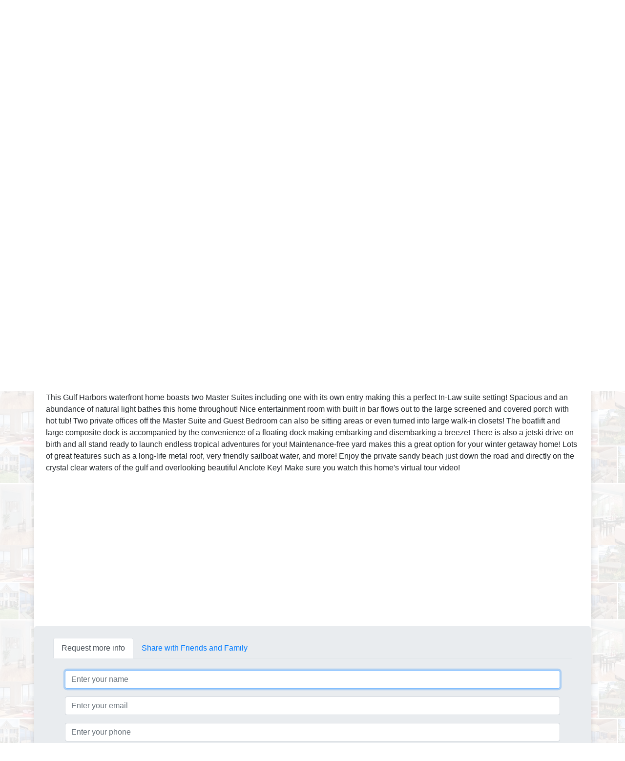

--- FILE ---
content_type: text/html; charset=utf-8
request_url: https://listings.realbird.com/card.aspx?id=F4F3E6A5&fid=560940&theme_off=1
body_size: 5243
content:
<html lang="en">
  <head>
    <META http-equiv="Content-Type" content="text/html; charset=utf-8">
    <meta charset="utf-8">
    <title>5132 Galleon Ct,
              New Port Richey,
              FL</title>
    <meta http-equiv="Cache-Control" content="no-cache, no-store, must-revalidate,proxy-revalidate">
    <meta http-equiv="Pragma" content="no-cache, must-revalidate">
    <meta http-equiv="Expires" content="-1">
    <meta name="viewport" content="width=device-width, initial-scale=1, shrink-to-fit=no">
    <meta name="keywords" content="">
    <meta name="description" content="">
    <meta property="og:title" content="5132 Galleon Ct , New Port Richey, FL 34652">
    <meta property="og:site_name" content="RealBird">
    <meta property="og:image" content="https://i.realbird.com/proxy/?fid=560940&amp;tl=s&amp;tr=s&amp;s=l&amp;rs800=1">
    <meta property="og:type" content="website">
    <meta property="og:url" content="https://listings.realbird.com/tour/F4F3E6A5/560940/1-3/5132-Galleon-Ct-New-Port-Richey-FL-34652">
    <meta property="fb:app_id" content="123640217649506">
    <meta property="fb:admins" content="1382508698">
    <link rel="stylesheet" href="https://maxcdn.bootstrapcdn.com/bootstrap/4.0.0/css/bootstrap.min.css" integrity="sha384-Gn5384xqQ1aoWXA+058RXPxPg6fy4IWvTNh0E263XmFcJlSAwiGgFAW/dAiS6JXm" crossorigin="anonymous">
    <link href="/assets/css/fonts/fontawesome-5.0.1/web-fonts-with-css/css/fontawesome-all.min.css" rel="stylesheet">
    <link href="/assets/theme/0-90748291/css/c.min.css?v=1.1.3" rel="stylesheet">
    <style>
              .maincolor{
              color: #66CC66;
              }
              .mainbgcolor{
              background: #66CC66;
              }
            </style><script async="" src="//pagead2.googlesyndication.com/pagead/js/adsbygoogle.js"></script><script>
             (adsbygoogle = window.adsbygoogle || []).push({
                  google_ad_client: "ca-pub-9351872051687388",
                  enable_page_level_ads: true
             });
        </script></head>
  <body>
    <div class="container" style="box-shadow: 0px 0px 10px rgba(50, 50, 50, 0.17);">
      <div class="row header-disclaimer p-4" style="background-color:#efefef; color: #333;">
        <div class="col-xs-12 m-0">
          <p class="text-center">
                    This property at
                    5132 Galleon Ct<span class="spacebefore"></span><span>
                      , New Port Richey, FL</span><span class="spacebefore">34652</span><span class="spacebefore">
                      has listed by
                      Chris
                       Belloise
                      but has not been updated for quite some time.
                      Please contact the listing agent and broker for up to date information.
                    </span></p>
        </div>
      </div>
      <div class="row pt-4">
        <div class="col-xs-12 col-md-4">
          <div class="slideshow-placeholder"><img src="https://realbird.blob.core.windows.net/rb-photos/5132-galleon-ct-new-port-richey-fl-34652_F4F3E6A5_560940_637171976325720146_2000x1500.jpg" class="mainphoto img-fluid"><div id="slideshow"></div>
          </div>
        </div>
        <div class="col-xs-12 col-md-4 property-brief">
          <h3 class="wrap"><span class="badge-highlight">5132 Galleon Ct</span><span class="badge-highlight spacebefore"></span><br><span>New Port Richey, FL</span><span class="spacebefore">34652</span></h3>
          <p><span class="badge-highlight">
                        $514,900</span></p>
          <p>Single Family Residential<br><em>
                        MLS#: U8074860</em></p>
          <p><span class="separator">3 beds</span><span class="separator">3 full baths</span><span class="separator">2220 sqft
                      </span></p>
          <p><span class="separator">
                        Lot: <span class="spaceafter">0.18</span>acres</span></p>
          <div class="">Sold</div>
        </div>
        <div class="col-xs-12 col-md-4"><script async="" src="//pagead2.googlesyndication.com/pagead/js/adsbygoogle.js"></script><ins class="adsbygoogle" style="display:block" data-ad-client="ca-pub-9351872051687388" data-ad-slot="5411266405" data-ad-format="auto" data-full-width-responsive="true"></ins><script>
                    (adsbygoogle = window.adsbygoogle || []).push({});
                  </script></div>
      </div>
      <div class="row pl-4 pr-4 pt-4">
        <div class="col-xs-12">
          <div>
            <h3>Deep Water Gulf Harbors Home</h3>
          </div>
        </div>
      </div>
      <div class="row pl-4 pr-4">
        <div class="col-xs-12 content-description"><script async="" src="//pagead2.googlesyndication.com/pagead/js/adsbygoogle.js"></script><ins class="adsbygoogle" style="display:block; text-align:center;" data-ad-layout="in-article" data-ad-format="fluid" data-ad-client="ca-pub-9351872051687388" data-ad-slot="1627826267"></ins><script>
                      (adsbygoogle = window.adsbygoogle || []).push({});
                    </script><h3>More details</h3>
          <div>
            <p>This Gulf Harbors waterfront home boasts two Master Suites including one with its own entry making this a perfect In-Law suite setting! Spacious and an abundance of natural light bathes this home throughout! Nice entertainment room with built in bar flows out to the large screened and covered porch with hot tub! Two private offices off the Master Suite and Guest Bedroom can also be sitting areas or even turned into large walk-in closets! The boatlift and large composite dock is accompanied by the convenience of a floating dock making embarking and disembarking a breeze! There is also a jetski drive-on birth and all stand ready to launch endless tropical adventures for you! Maintenance-free yard makes this a great option for your winter getaway home! Lots of great features such as a long-life metal roof, very friendly sailboat water, and more! Enjoy the private sandy beach just down the road and directly on the crystal clear waters of the gulf and overlooking beautiful Anclote Key! Make sure you watch this home's virtual tour video!</p>
          </div>
        </div>
      </div>
      <div class="row p-2 justify-content-md-center">
        <div class="col-1"></div>
        <div class="col-auto col-10"><script async="" src="//pagead2.googlesyndication.com/pagead/js/adsbygoogle.js"></script><ins class="adsbygoogle" style="display:block" data-ad-client="ca-pub-9351872051687388" data-ad-slot="4766400582" data-ad-format="auto" data-full-width-responsive="true"></ins><script>
                  (adsbygoogle = window.adsbygoogle || []).push({});
                  </script></div>
        <div class="col-1"></div>
      </div>
      <div class="row p-4 jumbotron">
        <div class="col"><nav><div class="nav nav-tabs" id="nav-tab" role="tablist"><a class="nav-item nav-link active" id="nav-contact-tab" data-toggle="tab" href="#nav-contact" role="tab" aria-controls="nav-contact" aria-selected="true">Request more info</a><a class="nav-item nav-link" id="nav-share-tab" data-toggle="tab" href="#nav-share" role="tab" aria-controls="nav-share" aria-selected="false">Share with Friends and Family</a></div></nav><div class="tab-content" id="nav-tabContent">
            <div class="tab-pane fade show active" id="nav-contact" role="tabpanel" aria-labelledby="nav-contact-tab">
              <div class="row p-4">
                <div class="col">
                  <form>
                    <div class="form-group"><input type="text" id="name" name="name" placeholder="Enter your name" class="form-control" autofocus="autofocus"></div>
                    <div class="form-group"><input type="text" id="email" name="email" placeholder="Enter your email" class="form-control"></div>
                    <div class="form-group"><input type="text" id="phone" name="phone" placeholder="Enter your phone" class="form-control"></div>
                    <div class="form-group"><input type="text" id="msg" name="msg" placeholder="Message" class="form-control"></div>
                  </form>
                  <div class="form-group text-center"><button href="javascript:void(0);" onclick="getinfo(); return false;" class="btn btn-primary">Send request</button></div>
                  <div class="form-group text-center">
                    <div class="form-response alert hidden" role="alert"></div>
                  </div>
                </div>
              </div>
            </div>
            <div class="tab-pane fade" id="nav-share" role="tabpanel" aria-labelledby="nav-share-tab">
              <div class="row p-4">
                <div class="col">
                  <form>
                    <h6>From</h6>
                    <div class="form-group"><input type="text" id="shareFromName" name="name" placeholder="Enter your name" class="form-control" autofocus="autofocus"></div>
                    <div class="form-group"><input type="text" id="shareFromEmail" name="email" placeholder="Enter your email" class="form-control"></div>
                    <h6>Recipient</h6>
                    <div class="form-group"><input type="text" id="shareToEmail" name="email" placeholder="Enter recipient's email" class="form-control"></div>
                    <div class="form-group"><input type="text" id="shareMsg" name="msg" placeholder="Message" class="form-control"></div>
                  </form>
                  <div class="form-group text-center"><button href="javascript:void(0);" onclick="share(); return false;" class="btn btn-primary">Send email</button></div>
                  <div class="form-group text-center">
                    <div class="form-response alert hidden" role="alert"></div>
                  </div>
                </div>
              </div>
            </div>
          </div>
        </div>
      </div>
      <div class="row p-4 justify-content-md-center">
        <div class="col-auto">
          <div class="social-sharing">
            <div class="addthis_inline_share_toolbox_ofbc"></div>
          </div>
        </div>
      </div>
      <div class="row p-4">
        <div class="col-xs-12 col-md-6  text-center branding-block">
          <div class="media">
            <div class="media-body"><img class="branding-photo img-thumbnail" src="https://realbird.blob.core.windows.net/rb-photos/member-F4F3E6A5.jpg"><h5 class="mt-0">Chris
                         Belloise</h5>
              <p>Belloise Realty<br>727-237-0107<br>Listed by: Belloise Realty</p>
            </div>
          </div>
        </div>
        <div class="col-xs-12 col-md-6"><script async="" src="//pagead2.googlesyndication.com/pagead/js/adsbygoogle.js"></script><ins class="adsbygoogle" style="display:block" data-ad-format="autorelaxed" data-ad-client="ca-pub-9351872051687388" data-ad-slot="8151489128"></ins><script>
                    (adsbygoogle = window.adsbygoogle || []).push({});
                  </script></div>
      </div>
      <div class="row p-4 justify-content-md-center">
        <div class="col-xs-12"><script async="" src="//pagead2.googlesyndication.com/pagead/js/adsbygoogle.js"></script><ins class="adsbygoogle gaslot_1" style="display:block" data-ad-client="ca-pub-9351872051687388" data-ad-slot="1102154605" data-ad-format="auto" data-full-width-responsive="true"></ins><script>
                    (adsbygoogle = window.adsbygoogle || []).push({});
                  </script></div>
      </div>
      <div class="row justify-content-md-center p-4">
        <div class="col-xs-6">
          <p class="text-center">
                    Copyright. RealBird Inc. All Rights Reserved.<br><br><a href="https://www.realbird.com" target="_blank"><img src="/assets/img/poweredby-realbird.png"></a><br><br><img src="/assets/img/equal_housing.png"></p>
        </div>
      </div>
    </div><nav class="st-menu st-effect-11" id="menu-11"><div class="row">
        <div class="col-12 text-center branding-block">
          <div class="media">
            <div class="media-body"><img class="branding-photo img-thumbnail" src="https://realbird.blob.core.windows.net/rb-photos/member-F4F3E6A5.jpg"><h5 class="mt-0">Chris
                         Belloise</h5>
              <p>Belloise Realty<br>727-237-0107<br>Listed by: Belloise Realty</p>
            </div>
          </div>
        </div>
      </div>
      <ul class="st-menu-list">
        <li class="photo-gallery-menu"><a class="icon icon-camera st-close-menu lightbox-btn" href="javascript:void(0);"><i class="fas fa-images"></i> Photo Gallery
                  </a></li>
        <li><a class="md-trigger st-close-menu" data-modal="modal-location" href="javascript:void(0);"><i class="fas fa-map-marker-alt"></i> Location
                  </a></li>
        <li><a class="md-trigger st-close-menu" data-modal="modal-moredetails" href="javascript:void(0);"><i class="fas fa-sticky-note"></i> More Details
                    </a></li>
        <li><a class="st-close-menu" href="https://youtu.be/zNhQNhIq7Ec" target="_blank"><i class="fas fa-youtube"></i> Video
                    </a></li>
      </ul></nav><div class="md-modal md-effect-9" id="modal-location">
      <div class="md-content md-center">
        <h3>Location</h3>
        <div class="md-map-placeholder">
          <p>
            <div id="map"></div>
          </p><button class="md-close">Close</button></div>
      </div>
    </div>
    <div style="display:none;"><span class="hidden" id="var-to"><a href="/cdn-cgi/l/email-protection" class="__cf_email__" data-cfemail="42212a302b310220272e2e2d2b31273027232e363b6c212d2f">[email&#160;protected]</a></span><span class="hidden" id="var-url">
                https://listings.realbird.com/F4F3E6A5/560940.aspx
              </span><span class="hidden" id="var-publicid">F4F3E6A5</span><span class="hidden" id="var-fid">560940</span><span class="hidden" id="var-title"></span><span class="hidden" id="var-address">5132 Galleon Ct, New Port Richey, FL</span><span class="hidden" id="var-mlsnum"></span></div><script data-cfasync="false" src="/cdn-cgi/scripts/5c5dd728/cloudflare-static/email-decode.min.js"></script><script>
              var loc = {lat: 28.234543, lng: -82.7535658};
            </script><script src="https://code.jquery.com/jquery-3.2.1.min.js" integrity="sha256-hwg4gsxgFZhOsEEamdOYGBf13FyQuiTwlAQgxVSNgt4=" crossorigin="anonymous"></script><script src="https://maxcdn.bootstrapcdn.com/bootstrap/4.0.0/js/bootstrap.min.js" integrity="sha384-JZR6Spejh4U02d8jOt6vLEHfe/JQGiRRSQQxSfFWpi1MquVdAyjUar5+76PVCmYl" crossorigin="anonymous"></script><script>
              var _slides = [
              
                { src: "https://realbird.blob.core.windows.net/rb-photos/5132-galleon-ct-new-port-richey-fl-34652_F4F3E6A5_560940_637171976325720146_2000x1500.jpg", caption: "" }
              ,
                { src: "https://realbird.blob.core.windows.net/rb-photos/5132-galleon-ct-new-port-richey-fl-34652_F4F3E6A5_560940_637171976370549871_2000x1500.jpg", caption: "" }
              ,
                { src: "https://realbird.blob.core.windows.net/rb-photos/5132-galleon-ct-new-port-richey-fl-34652_F4F3E6A5_560940_637171976408199338_2000x1500.jpg", caption: "" }
              ,
                { src: "https://realbird.blob.core.windows.net/rb-photos/5132-galleon-ct-new-port-richey-fl-34652_F4F3E6A5_560940_637171976456156500_2000x1500.jpg", caption: "" }
              ,
                { src: "https://realbird.blob.core.windows.net/rb-photos/5132-galleon-ct-new-port-richey-fl-34652_F4F3E6A5_560940_637171976479027960_2000x1500.jpg", caption: "" }
              ,
                { src: "https://realbird.blob.core.windows.net/rb-photos/5132-galleon-ct-new-port-richey-fl-34652_F4F3E6A5_560940_637171976503398017_2000x1500.jpg", caption: "" }
              ,
                { src: "https://realbird.blob.core.windows.net/rb-photos/5132-galleon-ct-new-port-richey-fl-34652_F4F3E6A5_560940_637171976519261083_2000x1500.jpg", caption: "" }
              ,
                { src: "https://realbird.blob.core.windows.net/rb-photos/5132-galleon-ct-new-port-richey-fl-34652_F4F3E6A5_560940_637171976549651381_2000x1500.jpg", caption: "" }
              ,
                { src: "https://realbird.blob.core.windows.net/rb-photos/5132-galleon-ct-new-port-richey-fl-34652_F4F3E6A5_560940_637171976702748073_2000x1500.jpg", caption: "" }
              ,
                { src: "https://realbird.blob.core.windows.net/rb-photos/5132-galleon-ct-new-port-richey-fl-34652_F4F3E6A5_560940_637171976997532310_2000x1500.jpg", caption: "" }
              ,
                { src: "https://realbird.blob.core.windows.net/rb-photos/5132-galleon-ct-new-port-richey-fl-34652_F4F3E6A5_560940_637171977017793071_2000x1500.jpg", caption: "" }
              ,
                { src: "https://realbird.blob.core.windows.net/rb-photos/5132-galleon-ct-new-port-richey-fl-34652_F4F3E6A5_560940_637171976831981288_2000x1500.jpg", caption: "" }
              ,
                { src: "https://realbird.blob.core.windows.net/rb-photos/5132-galleon-ct-new-port-richey-fl-34652_F4F3E6A5_560940_637171976855975280_2000x1500.jpg", caption: "" }
              ,
                { src: "https://realbird.blob.core.windows.net/rb-photos/5132-galleon-ct-new-port-richey-fl-34652_F4F3E6A5_560940_637171976813365213_2000x1500.jpg", caption: "" }
              ,
                { src: "https://realbird.blob.core.windows.net/rb-photos/5132-galleon-ct-new-port-richey-fl-34652_F4F3E6A5_560940_637171977040322411_2000x1500.jpg", caption: "" }
              ,
                { src: "https://realbird.blob.core.windows.net/rb-photos/5132-galleon-ct-new-port-richey-fl-34652_F4F3E6A5_560940_637171976878705236_2000x1500.jpg", caption: "" }
              ,
                { src: "https://realbird.blob.core.windows.net/rb-photos/5132-galleon-ct-new-port-richey-fl-34652_F4F3E6A5_560940_637171976899435746_2000x1500.jpg", caption: "" }
              ,
                { src: "https://realbird.blob.core.windows.net/rb-photos/5132-galleon-ct-new-port-richey-fl-34652_F4F3E6A5_560940_637171977109662414_2000x1500.jpg", caption: "" }
              ,
                { src: "https://realbird.blob.core.windows.net/rb-photos/5132-galleon-ct-new-port-richey-fl-34652_F4F3E6A5_560940_637171977144945810_2000x1500.jpg", caption: "" }
              ,
                { src: "https://realbird.blob.core.windows.net/rb-photos/5132-galleon-ct-new-port-richey-fl-34652_F4F3E6A5_560940_637171977161632920_2000x1500.jpg", caption: "" }
              ,
                { src: "https://realbird.blob.core.windows.net/rb-photos/5132-galleon-ct-new-port-richey-fl-34652_F4F3E6A5_560940_637171976931977337_2000x1500.jpg", caption: "" }
              ,
                { src: "https://realbird.blob.core.windows.net/rb-photos/5132-galleon-ct-new-port-richey-fl-34652_F4F3E6A5_560940_637171976782114151_2000x1500.jpg", caption: "" }
              ,
                { src: "https://realbird.blob.core.windows.net/rb-photos/5132-galleon-ct-new-port-richey-fl-34652_F4F3E6A5_560940_637171976725110988_2000x1500.jpg", caption: "" }
              ,
                { src: "https://realbird.blob.core.windows.net/rb-photos/5132-galleon-ct-new-port-richey-fl-34652_F4F3E6A5_560940_637171976758246451_2000x1500.jpg", caption: "" }
              ,
                { src: "https://realbird.blob.core.windows.net/rb-photos/5132-galleon-ct-new-port-richey-fl-34652_F4F3E6A5_560940_637171976957308927_2000x1500.jpg", caption: "" }
              ,
                { src: "https://realbird.blob.core.windows.net/rb-photos/5132-galleon-ct-new-port-richey-fl-34652_F4F3E6A5_560940_637171977062630758_2000x1500.jpg", caption: "" }
              ,
                { src: "https://realbird.blob.core.windows.net/rb-photos/5132-galleon-ct-new-port-richey-fl-34652_F4F3E6A5_560940_637171977083724156_2000x1500.jpg", caption: "" }
              ,
                { src: "https://realbird.blob.core.windows.net/rb-photos/5132-galleon-ct-new-port-richey-fl-34652_F4F3E6A5_560940_637171977199146312_2000x1500.jpg", caption: "" }
              ,
                { src: "https://realbird.blob.core.windows.net/rb-photos/5132-galleon-ct-new-port-richey-fl-34652_F4F3E6A5_560940_637171977222871536_2000x1500.jpg", caption: "" }
              ,
                { src: "https://realbird.blob.core.windows.net/rb-photos/5132-galleon-ct-new-port-richey-fl-34652_F4F3E6A5_560940_637171977252113474_2000x1500.jpg", caption: "" }
              ,
                { src: "https://realbird.blob.core.windows.net/rb-photos/5132-galleon-ct-new-port-richey-fl-34652_F4F3E6A5_560940_637171976583453789_2000x1500.jpg", caption: "" }
              ,
                { src: "https://realbird.blob.core.windows.net/rb-photos/5132-galleon-ct-new-port-richey-fl-34652_F4F3E6A5_560940_637171976609221930_2000x1500.jpg", caption: "" }
              ,
                { src: "https://realbird.blob.core.windows.net/rb-photos/5132-galleon-ct-new-port-richey-fl-34652_F4F3E6A5_560940_637171977286410328_2000x1500.jpg", caption: "" }
              ,
                { src: "https://realbird.blob.core.windows.net/rb-photos/5132-galleon-ct-new-port-richey-fl-34652_F4F3E6A5_560940_637171976637362569_2000x1500.jpg", caption: "" }
              ,
                { src: "https://realbird.blob.core.windows.net/rb-photos/5132-galleon-ct-new-port-richey-fl-34652_F4F3E6A5_560940_637171976663967867_2000x1500.jpg", caption: "" }
              ,
                { src: "https://realbird.blob.core.windows.net/rb-photos/5132-galleon-ct-new-port-richey-fl-34652_F4F3E6A5_560940_637171977322417658_2000x1500.jpg", caption: "" }
              ,
                { src: "https://realbird.blob.core.windows.net/rb-photos/5132-galleon-ct-new-port-richey-fl-34652_F4F3E6A5_560940_637171980522341097_2000x1500.jpg", caption: "" }
              ,
                { src: "https://realbird.blob.core.windows.net/rb-photos/5132-galleon-ct-new-port-richey-fl-34652_F4F3E6A5_560940_637171980533037724_2000x1500.jpg", caption: "" }
              ,
                { src: "https://realbird.blob.core.windows.net/rb-photos/5132-galleon-ct-new-port-richey-fl-34652_F4F3E6A5_560940_637171980753041034_2000x1500.jpg", caption: "" }
              ,
                { src: "https://realbird.blob.core.windows.net/rb-photos/5132-galleon-ct-new-port-richey-fl-34652_F4F3E6A5_560940_637171980764307619_2000x1500.jpg", caption: "" }
              
              ];
            </script><script src="/assets/theme/0-90748291/js/app.js?v=1.5.1" type="text/javascript"></script><script type="text/javascript" src="//s7.addthis.com/js/300/addthis_widget.js#pubid=realbird"></script><div style="visibility:hidden;"><a title="Web Statistics" href="https://getclicky.com/66507762"><img alt="Web Statistics" src="//static.getclicky.com/media/links/badge.gif" border="0" /></a>
<script src="//static.getclicky.com/js" type="text/javascript"></script>
<script type="text/javascript">try{ clicky.init(66507762); }catch(e){}</script>
<noscript><p><img alt="Clicky" width="1" height="1" src="//in.getclicky.com/66507762ns.gif" /></p></noscript><script type="text/javascript">

  var _gaq = _gaq || [];
  _gaq.push(['_setAccount', 'UA-27307383-3']);
  _gaq.push(['_trackPageview']);

  (function() {
    var ga = document.createElement('script'); ga.type = 'text/javascript'; ga.async = true;
    ga.src = ('https:' == document.location.protocol ? 'https://ssl' : 'https://www') + '.google-analytics.com/ga.js';
    var s = document.getElementsByTagName('script')[0]; s.parentNode.insertBefore(ga, s);
  })();

</script></div><script async="async" src="https://www.googletagmanager.com/gtag/js?id=UA-96852-42"></script><script>
          window.dataLayer = window.dataLayer || [];
          function gtag(){dataLayer.push(arguments)};
          gtag('js', new Date());

          gtag('config', 'UA-96852-42');
        </script><script type="text/javascript">
          (function(i,s,o,g,r,a,m){i['TrovitAnalyticsObject']=r;i[r]=i[r]||function(){
          (i[r].q=i[r].q||[]).push(arguments)},i[r].l=1*new Date();a=s.createElement(o),
          m=s.getElementsByTagName(o)[0];a.async=1;a.src=g;m.parentNode.insertBefore(a,m)
          })(window,document,'script','https://analytics.trovit.com/trovit-analytics.js','ta');

          ta('init', 'us', 1, 'c736c2084dc1a8793f420d89ecf2d09c');
        </script><script>
          !function (f, b, e, v, n, t, s) {
          if (f.fbq) return; n = f.fbq = function () {
          n.callMethod ?
          n.callMethod.apply(n, arguments) : n.queue.push(arguments)
          }; if (!f._fbq) f._fbq = n;
          n.push = n; n.loaded = !0; n.version = '2.0'; n.queue = []; t = b.createElement(e); t.async = !0;
          t.src = v; s = b.getElementsByTagName(e)[0]; s.parentNode.insertBefore(t, s)
          }(window,
          document, 'script', 'https://connect.facebook.net/en_US/fbevents.js');
          fbq('init', '1922628704665146');
          fbq('track', 'PageView');
        </script><noscript><img height="1" width="1" style="display:none" src="https://www.facebook.com/tr?id=1922628704665146&amp;ev=PageView&amp;noscript=1"></noscript><script>
          (function(d){
          var s = d.createElement("script");s.setAttribute("data-position", 5);s.setAttribute("data-account", "KG7m5x9cMr"); s.setAttribute("src", "https://cdn.userway.org/widget.js");
          (d.body || d.head).appendChild(s);
          })(document)
        </script></body>
</html>

--- FILE ---
content_type: text/html; charset=utf-8
request_url: https://www.google.com/recaptcha/api2/aframe
body_size: 267
content:
<!DOCTYPE HTML><html><head><meta http-equiv="content-type" content="text/html; charset=UTF-8"></head><body><script nonce="JxRYKzmuz68tzldRCiRDeA">/** Anti-fraud and anti-abuse applications only. See google.com/recaptcha */ try{var clients={'sodar':'https://pagead2.googlesyndication.com/pagead/sodar?'};window.addEventListener("message",function(a){try{if(a.source===window.parent){var b=JSON.parse(a.data);var c=clients[b['id']];if(c){var d=document.createElement('img');d.src=c+b['params']+'&rc='+(localStorage.getItem("rc::a")?sessionStorage.getItem("rc::b"):"");window.document.body.appendChild(d);sessionStorage.setItem("rc::e",parseInt(sessionStorage.getItem("rc::e")||0)+1);localStorage.setItem("rc::h",'1769051985887');}}}catch(b){}});window.parent.postMessage("_grecaptcha_ready", "*");}catch(b){}</script></body></html>

--- FILE ---
content_type: application/javascript
request_url: https://listings.realbird.com/assets/theme/0-90748291/js/app.js?v=1.5.1
body_size: 1400
content:
; (function ($) {

    vegas_options = {
        slides: [],
        animation: ['kenburnsUp', 'kenburnsDown', 'kenburnsLeft', 'kenburnsRight'],
        animationDuration: 10000,
        delay: 10000,
        transition: ['fade2'],
        transitionDuration: 8000,
        walk: function (index, slideSettings) {
           
        }
    };

    $(window).bind('resize', function (e) {
        return;
        window.resizeEvt;
        $(window).resize(function () {
            clearTimeout(window.resizeEvt);
            window.resizeEvt = setTimeout(function () {
                $("#slideshow").css("width", "100%");
                $("#slideshow").css("height", "100%");
                $("#slideshow").vegas('destroy');
                $("#slideshow").vegas(vegas_options);
            }, 250);

        });
    });

    $.fn.textfill = function (ourText, options) {
        var fontSize = options.maxFontPixels;
        var lineHeight = options.maxLineHeightPixels;
        var maxHeight = $(this).height();
        var maxWidth = $(this).width();
        var textHeight;
        var textWidth;
        do {
            ourText.css('font-size', fontSize);
            ourText.css('line-height', lineHeight + "em");
            textHeight = ourText.height();
            textWidth = ourText.width();
            fontSize = fontSize - 1;
            lineHeight = lineHeight - 0.05;
        } while ((textHeight > maxHeight || textWidth > maxWidth) && fontSize > 3);

        return this;
    }

    $.fn.textfillWidth = function (ourText, options) {
        var fontSize = options.maxFontPixels;
        var maxWidth = $(this).width();
        var textWidth;
        do {
            ourText.css('font-size', fontSize);
            textWidth = ourText.width();
            fontSize = fontSize - 1;
        } while ((textWidth > maxWidth) && fontSize > 3);

        return this;
    }

})(jQuery);

var to = $('#var-to').text();
var url = $('#var-url').text();
var publicid = $('#var-publicid').text();
var fid = $('#var-fid').text();
var address = $('#var-address').text();
var mlsnum = $('#var-mlsnum').text();
var ltype = $('#var-ltype').text();
var title = $('#var-title').text();
var sub = $('#var-sub').text();

$(document).ready(function () {

    $('#nav-tab a').on('click', function (e) {
        e.preventDefault()
        $(this).tab('show')
    })
})

$(window).resize(function () {

});

function getinfo() {

    rb_track('submit');

    //Use Ajax to send the content
    var sUrl = '/em.aspx';

    var postData =
    'fn=' + escape($('#name').val())
    + '&fr=1'
    + '&f=' + escape($('#email').val())
    + '&ph=' + escape($('#phone').val())
    + '&tn=' + ''
    + '&t=' + escape(to)
    + '&rb_id=' + publicid
    + '&la=' + escape(address)
    + '&mlsn=' + escape(mlsnum)
    + '&cmt=10'
    + '&p=' + escape(url)
    + '&s=' + escape("Request for more info about your property via RealBird.com")
    + '&m=' + escape($('#msg').val())
    + '&htmpl=' + 'contactUsHtml.html'
    + '&ttmpl=' + 'contactUsTxt.txt';

    $('.form-response').html('').removeClass('alert-info').removeClass('alert-danger');
    var btnLongText = $('.btn-submit-longtext').text();
    var btnShortText = $('.btn-submit-shorttext').text();
    $('.btn-submit').text('Please wait ...');
    $('.form-response').show();

    $.ajax({
        url: sUrl,
        cache: false,
        type: "POST",
        data: postData,
        dataType: "json",
        success: function (json) {

            resp = json;
            if (resp.EmailResponse[0].IsError == "True") {
                $('.form-response').html(resp.EmailResponse[0].Message).addClass('alert-danger');
            }
            else {
                $('.form-response').html('Thank you. The information you\'ve requested is on its way!')
                .addClass('alert-info');
            }

            $('.btn-submit-longtext').text(btnLongText);
            $('.btn-submit-shorttext').text(btnShortText);

            // Google Analytics Event conversion
            if (typeof ga == 'function') ga('send', 'event', 'Contact Form', 'sent');
            // Facebook Lead conversion
            if (typeof fbq == 'function') fbq('track', 'Lead');
            // Trovit lead conversion
            if (typeof ta == 'function') ta('send', 'lead');

        },
        error: function (XMLHttpRequest, textStatus, errorThrown) {
            $('.form-response').html('An error occured. Please try again.').addClass('alert-danger');

            $('.btn-submit-longtext').text(btnLongText);
            $('.btn-submit-shorttext').text(btnShortText);
        }
    });

    setTimeout(function () { $('.form-response').hide(); }, 7000);

}

function share() {

    //Use Ajax to send the content
    var sUrl = '/em.aspx';

    var postData =
    'fn=' + escape($('#shareFromName').val())
    + '&fr=1'
    + '&f=' + escape($('#shareFromEmail').val())
    + '&ph='
    + '&tn=' + ''
    + '&t=' + escape($('#shareToEmail').val())
    + '&rb_id=' + publicid
    + '&fid=' + fid
    + '&la=' + escape(address)
    + '&mlsn=' + escape(mlsnum)
    + '&mto=' + escape($('#shareToEmail').val())
    + '&cmt=20'
    + '&p=' + escape(url)
    + '&s=' + escape("Take a look at this property")
    + '&m=' + escape($('#shareMsg').val())
    + '&htmpl=' + 'shareHtml.html'
    + '&ttmpl=' + 'shareTxt.txt';

    $('.form-response').html('').removeClass('alert-info').removeClass('alert-danger');
    var btnLongText = $('.btn-submit-longtext').text();
    var btnShortText = $('.btn-submit-shorttext').text();
    $('.btn-submit').text('Please wait ...');
    $('.form-response').show();

    $.ajax({
        url: sUrl,
        cache: false,
        type: "POST",
        data: postData,
        dataType: "json",
        success: function (json) {

            resp = json;
            if (resp.EmailResponse[0].IsError == "True") {
                $('.form-response').html(resp.EmailResponse[0].Message).addClass('alert-danger');
            }
            else {
                $('.form-response').html('The message has been successfuly sent!')
                .addClass('alert-info');
            }

            $('.btn-submit-longtext').text(btnLongText);
            $('.btn-submit-shorttext').text(btnShortText);

        },
        error: function (XMLHttpRequest, textStatus, errorThrown) {
            $('.form-response').html('An error occured. Please try again.').addClass('alert-danger');

            $('.btn-submit-longtext').text(btnLongText);
            $('.btn-submit-shorttext').text(btnShortText);
        }
    });

    setTimeout(function () { $('.form-response').hide(); }, 7000);

}

function initGMap(loc) {
    try {
        var map = new google.maps.Map(document.getElementById('map'), {
            zoom: 15,
            center: loc
        });
        var marker = new google.maps.Marker({
            position: loc,
            map: map
        });
    }
    catch (e) { console.log(e); }
}

function rb_track(what) {

}